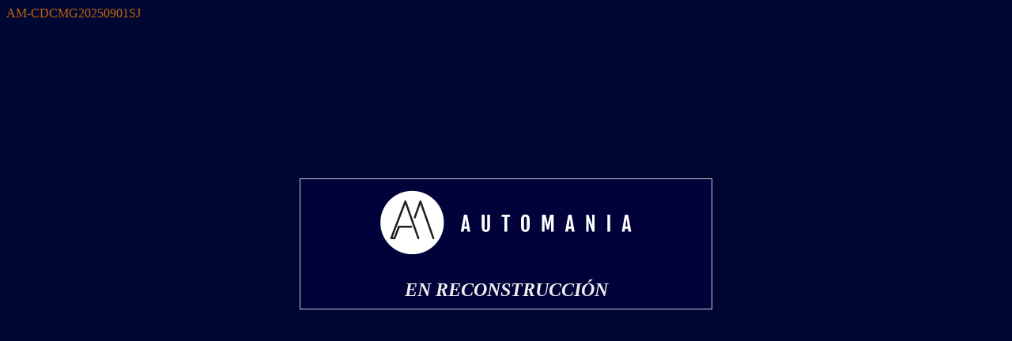

--- FILE ---
content_type: text/html; charset=UTF-8
request_url: https://automaniapr.com/2022/04/20/kia-telluride-2023/
body_size: 181
content:
<html>
<head><title>AutoMania Puerto Rico (en reconstruccion)</title></head>
<meta http-equiv="refresh" content="6; url=https://automaniapr.net/" />
<body bgcolor="#000733">
<font color="#c5630c" />AM-CDCMG20250901SJ</font>
<h2 style='margin-left:auto;margin-right: auto;max-width: 500px;border:1px solid #cccccc;color: #efefef;background-color: #000239;padding: 10px;margin-top:200px' align="center"><img src="https://automaniapr.com/AM-logo-h-white-320x90.png" /><br /><br /><em>EN  RECONSTRUCCIÓN</em></h2></body></html>